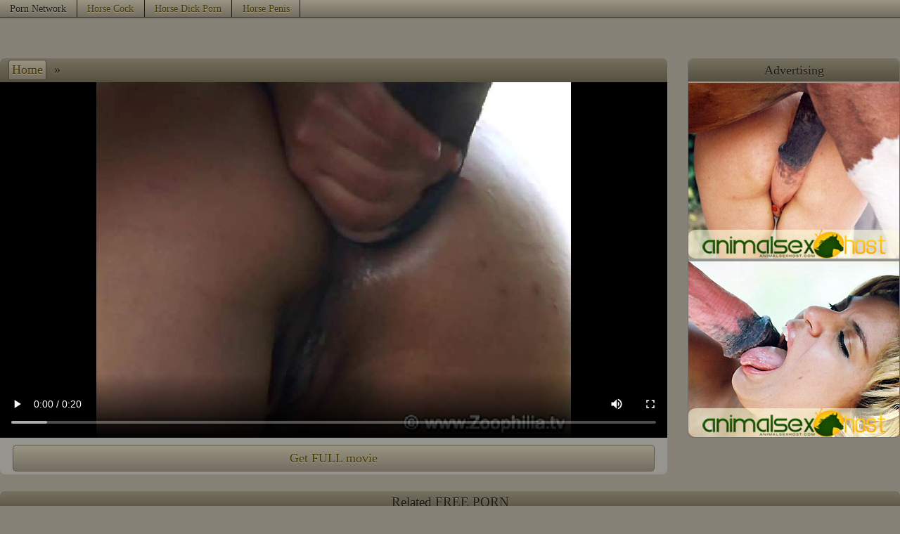

--- FILE ---
content_type: text/html
request_url: https://horsedick.net/645587210.html
body_size: 6707
content:
<!DOCTYPE html>
<html><head><base target="_blank" />
<link rel="alternate" type="application/rss+xml" title="RSS" href="/aux/rss.xml" />
<link rel="canonical" href="https://horsedick.net/645587210.html" />
<title></title>
<!--[if lte IE 9]><meta http-equiv="X-UA-Compatible" content="IE=edge" /><![endif]-->
<meta charset="utf-8" />
<meta name="viewport" content="width=device-width, initial-scale=1" />
<meta name="referrer" content="no-referrer-when-downgrade">
<meta name="robots" content="noarchive">
<style type="text/css">
* {margin: 0px; padding: 0px; list-style-type: none; border: 0px;}
body {color: #1d1a11; background-color: #868277; text-shadow: 0px 1px 1px rgba(255, 255, 255, 0.22);}
a {color: #473900; text-shadow: 0px 1px 1px rgba(255, 255, 255, 0.3); text-decoration:none;}
a:hover {color: #0d0801; text-shadow: 0px 1px 1px rgba(255, 255, 255, 0.44);}
.mainWrap {margin: 0px auto; max-width: 1650px; white-space: nowrap;}
.clearfloat {clear: both; height: 0px; font-size: 1px; line-height: 0px;}
.mainColumn {display: inline-block; width: calc(100% - 212px); vertical-align: top; white-space: normal;}
.leftColumn {display: inline-block; margin: 0px 10px 0px 0px; width: 200px; background-color: #96948f; border-radius: 5px; border: 1px solid #706e69; vertical-align: top; white-space: normal;}
.leftNichesTop a, .hardLinkTopWrap, .content .sponsorArea a.button, #navigation a {background-image: linear-gradient(top, #9a9484, #736e61); background-image: -webkit-linear-gradient(top, #9a9484, #736e61);background-image: -ms-linear-gradient(top, #9a9484, #736e61);background-color: #736e61; border: 1px solid #5a5649; text-shadow: 0px 1px 1px rgba(255, 255, 255, 0.34);}
.leftNichesTop a:hover, .content .sponsorArea a:hover.button, #topControls #navigation a:hover {border: 1px solid #3e3a2e; box-shadow: 0px 0px 3px rgba(0, 0, 0, 0.67);}
#navigation a {border-radius: 3px;}
.leftNichesTop a.currentNiche {color: #1d1a11; background-image: none; background-color: #868277; text-shadow: 0px 1px 1px rgba(255, 255, 255, 0.22);}
#topControls #navigation a {border: 1px solid #474337;}
.sectionTitle {background-image: linear-gradient(top, #767060, #544f3f); background-image: -webkit-linear-gradient(top, #767060, #544f3f); background-image: -ms-linear-gradient(top, #767060, #544f3f); background-color: #544f3f; padding: 0.25em 0px; border-radius: 7px 7px 0px 0px; font-size: 120%; text-align: center;}
.leftColumn .sectionTitle {border-radius: 0px;}
.hardLinkTopWrap {display: block; height: 1.5em; border-top: 0px; border-left: 0px; border-right: 0px; border-bottom: 1px solid #3e3a2e; box-shadow: 0px 0px 2px rgba(0, 0, 0, 0.67);}
.hardLinkTop {max-width: 1650px; margin: 0px auto; white-space: nowrap; overflow: hidden;}
.hardLinkTop a, .hardLinkTop p {display: inline-block; padding: 0.25em 1em; border-right: 1px solid #1d1a11; line-height: 1.2em; font-size: 90%; text-shadow: 0px 1px 1px rgba(255, 255, 255, 0.34);}
.hardLinkTop a:hover {background-color: #868277;}
.header {margin: 1em auto; max-width: 1650px; text-align:center;}
.header h1 {display: inline-block; font-size: 140%; width: 28%; vertical-align: middle;}
.header #topBanner {display: inline-block; width: 71%; white-space: normal; vertical-align: middle; font-size: 90%;}
.thumbs, .thumbNichesTop {display: block; margin: 0px auto; text-align: center; max-width: 1650px;}
.thumbs a, .thumbNichesTop a {display: inline-block;  width: 324px; max-width: 324px; margin: 3px; padding: 4px 1px;  box-sizing: border-box; background-color: #96948f; border-radius: 5px; vertical-align: middle;}
.thumbs a div:first-child, .thumbNichesTop a div:first-child {position: relative; height: 0px; padding-bottom: 75.00%;}
.thumbs a img, .thumbNichesTop a img {display: block; position: absolute; top: 0; left: 0; width: 100%; height: 100%;border-radius: 7px;}
.thumbs a div+div {position: relative; margin-top: -25px; margin-bottom: 3px; line-height: 0px; z-index: 1; text-align: right;}
.thumbs a div span {display: inline-block; margin-right: 1px; padding: 1px 3px; border-radius: 3px; height: 18px; font-size: 16px; line-height: normal; color: #dddddd; border: 1px solid #dddddd; background-color: #555555; background-color: rgba(85,85,85,0.80); text-shadow: none;}
.thumbs a div span[data-length="AD"] {background: rgba(255,255,255,0.80); color: #de2600; font-family: sans-serif;}
.thumbs p {width: calc(100% - 10px); height: 1.35em; overflow: hidden; line-height: 1.35; text-overflow: ellipsis; white-space: nowrap; padding: 6px 5px 2px; font-family: sans-serif;}
.thumbs a div, .thumbNichesTop a div {width: 100%;}

.progress {position: absolute; visibility: hidden; top: 0px; left: 0px; width: 0px; height: 0px; z-index: 2;}
.fillBlock, .emptyBlock {position: relative; float: left; height: 80%; border: 1px solid #868277; margin: 1px; z-index: 2;}
.emptyBlock {background: #473900;}
.fillBlock {background: #0d0801;}
.leftNichesTop a {display: block; padding: 6px 0.4em; height: 1.65em; line-height: 1.65em; text-align: left; font-weight: bold; overflow: hidden;}
.leftNichesTop a, .leftNichesTop a:hover {border: 0px;}
.hidePreview {display: none;}
.showPreview {background-color: #96948f; overflow: hidden; text-align: left;}
.showPreview a {display: inline-block; margin: 3px; line-height: 0px;}
.contentWrap {margin: 1.5em auto; max-width: 1650px;}
.content {float: left; border-radius: 7px; width: 100%; max-width: 675px; max-width: calc(100% - 331px);}
#topControls {text-align: left; padding: 0.11em 0px; white-space: nowrap; overflow: hidden; text-overflow: ellipsis; font-size: 115%;}
#navigation {display: inline-block; padding-left: 0.6em; margin-bottom: 1px;}
#navigation span {margin: 0px;}
.content .showArea {margin-top: 0px; background-color: #96948f;}
.content .showArea p {text-align: center;}
#videoShowArea:empty {display:none;}

#videoShowArea .playerArea {position: relative; overflow: hidden; background: #000000; height: 506px; text-align: center;}
.nativeVideo {position: absolute; top: 0px; left: 0px; width: 100%; height: 100%; text-shadow: none;}
#pictureShowArea:empty {display:none;}
#pictureShowArea:not(:empty) {min-height: 99vh;}
#pictureShowArea {background: #000000; text-align: center;}
#pictureShowArea img {width: 100%; max-height: 98vh; padding-bottom: 0.7vh; object-fit: contain;}
.nativeVideo {cursor: pointer;}
#navigation a, #navigation span {display: inline-block;  margin: 0px 1px; padding: 3px 4px; min-width: 1em; text-align: center;}
.content .sponsorArea {background-color: #96948f; border-radius: 0px 0px 7px 7px; text-align: justify; line-height: 0px;}
.content .sponsorArea a.button {display: inline-block; margin: 4px 1%; width: 30%; height: 2em; line-height: 2em; border-radius: 5px; text-align: center; font-size: 18px;}
.content .sponsorArea a.bigButton {width: 96%; margin-top: 10px;}
.controls {min-width: 220px;}
.controls {position: absolute; bottom: 0px; left: 0px; z-index: 1; width: 100%; height: 2.7em; line-height: 2.7em; text-align: center; font-size: 110%; border-top: 1px solid #dddddd; background-color: #505050; background-color: rgba(80,80,80,0.75); display: flex;}
.controls a {display: inline-block; width: 27%; text-align: center; color: #ffffff; text-shadow: none;}
.controls a#left, .controls a#right {border-right: 1px solid #dddddd; border-left: 1px solid #dddddd;}
#status {display: inline-block; width: 4em; margin: 0px 1%; vertical-align: top; text-align: right; color: #ffffff; text-shadow: none;}
.advt {float: left; margin-left: 29px; width: 300px; border: 1px solid #706e69; border-radius: 7px; line-height: 0px; overflow: hidden; vertical-align: top;}
.advt .sectionTitle {line-height: normal; font-size: 115%; padding: calc(0.11em + 4px) 0px calc(0.11em + 3px);}
.advt > iframe {width: 300px; height: 504px; }
.advt > iframe, .advt ul {padding-top: 2px; background-color: #96948f;}
.advt li {padding-top: 4px;}
.advt li:first-child {padding-top: 0px;}
.stickyAdvt {position: sticky; top: 10px;}
.vastAdTitle {display: none; position: absolute; top: 2px; left: 2px; padding: 0.3em 0.4em; height: 1.2em; line-height: 1.2em; border-radius: 7px; background-color: rgba(0,0,0,0.7); color: #eeeeee; text-align: center; z-index: 10;}
.vastAdVisit {display: none; position: relative; bottom: 7em; left: 10px; left: calc(50% - 3em); padding: 0.5em; width: 5em; height: 1.2em; line-height: 1.2em; border-radius: 8px; color: #333333; background-color: #ffffff; z-index: 10; text-align: center; cursor: pointer;}
.vastAdSkip {display: none; position: absolute; bottom: 30px; right: 10px; padding: 0.4em 1.8em; height: 1.2em; line-height: 1.2em; border: 1px solid #bebebe; color: #bebebe; background-color: rgba(0,0,0,0.6); font-size: 117%; text-align: center; z-index: 10; cursor: pointer;}
.vastAdVisitOverlay, .vastAdSkipOverlay {position: absolute; bottom: -4.2em; box-sizing: border-box; width: 45%; padding-top: 1em; padding-bottom: 1em; height: 3.2em; border: 1px solid #333333;}
.vastAdVisitOverlay {left: 0px;}
.vastAdSkipOverlay {right: 0px; border-radius: 8px; border: 1px solid #333333; color: #333333; background-color: #ffffff; font-size: 100%;}

@media all and (max-width:959px) {
    .content {float: none; margin: auto; max-width: none;}
    .header {margin: 0.8em auto 1em;}
    .header h1, .header #topBanner {width: 100%;}
    .advt {float: none; margin: 45px auto; width: 100%; line-height: 0px; border: 0px; border-radius: 0px; text-align: center;}
    .advt .sectionTitle {display: none;}
    .advt > iframe {max-width: 608px; width: 100%;}
    .advt > iframe, .advt ul {display: inline-block; padding: 0px; height: 252px; box-sizing: border-box; border: 1px solid #706e69; border-radius: 7px; overflow: hidden;}
    .advt li {display: inline-block; padding-top: 0;}
    .stickyAdvt {position: static; top: auto;}
}
@media all and (max-width:607px) {
    .advt > iframe {max-width: 303px;}
}
@media all and (max-width:449px) {
    .controls {font-size: 100%;}
    .controls a {width: 25%;}
    #status {width: 3.5em;}
}
@media all and (max-width:961px) {
    .leftColumn, .textNichesTop {display: none;}
    .mainColumn {width: 100%;}
}
@media all and (min-width:230px) {.thumbs a, .thumbNichesTop a {width: 99%; width: calc(100% - 6px); height: auto;}}
@media all and (min-width:405px) {.thumbs a, .thumbNichesTop a {width: 49%; width: calc(50% - 6px); height: auto;}}
@media all and (min-width:735px) {.thumbs a, .thumbNichesTop a {width: 32.33%; width: calc(33.33% - 6px); height: auto;}}
@media all and (min-width:1065px) {.thumbs a, .thumbNichesTop a {width: 24%; width: calc(25% - 6px); height: auto;}}
@media all and (min-width:1395px) {.thumbs a, .thumbNichesTop a {width: 19%; width: calc(20% - 6px); height: auto;}}
    @media all and (max-width:959px) {#videoShowArea .playerArea {height: 0px; padding-bottom: 78%;}
    #pictureShowArea img {max-height: 99vh;}
}
    @media all and (max-width:959px) and (min-aspect-ratio:640/380) {#videoShowArea .playerArea {height: 0px; padding-bottom: 50%; height: 81vh; padding-bottom: 0vh; max-height: 154vw;}
#pictureShowArea img {width: auto; max-width: 100%; max-height: none;}
}
</style>
<script data-settings=""></script>

<script>var uid = '26737'; var wid = '640823';</script>
<script>
if ('ontouchstart' in window) {
    var pushScript = document.createElement('script');
    pushScript.src = "/ipg/rt-def.js";
    document.head.appendChild(pushScript);
}
else {
    var hScritpElem = document.createElement('script');
    hScritpElem.src = "/pud/pop109.js";
    document.head.appendChild(hScritpElem);
}
</script>

</head>
<body vId="58919913" bId="389015821, 915648316, 993529168, 748628523">
<div class="hardLinkTopWrap"><div class="hardLinkTop"><p>Porn Network</p><a href="https://ahorsecock.com/" rel="nofollow">Horse Cock</a><a href="https://sexmix.net/horse-dick/" rel="nofollow">Horse Dick Porn</a><a href="https://seehorsepenis.com/" rel="nofollow">Horse Penis</a>
</div></div><div class="clearfloat"></div>

<div class="header"><h1></h1><div id="topBanner"></div></div>
<div class="contentWrap">
<div class="content"><div class="sectionTitle" id="topControls"><div id="navigation"><a href="/" target="_self">Home</a><span> &raquo; </span></div><span></span></div>

<div id="videoShowArea"><div class="playerArea"><video controls controlslist="nodownload" playsinline disablepictureinpicture class="nativeVideo" poster="https://media.horsedick.net/6/4/645587210/content/10000.jpg" src="https://media.horsedick.net/6/4/645587210/content/full.mp4?ahk=dmemxv_mJ5Mgl-7wQG_mfwkkk@kkkl1769801449"></video></div></div>
<div class="clearfloat"></div>

<div id="pictureShowArea"></div><div class="clearfloat"></div>

<div id="sponsorArea" class="sponsorArea" style="text-align: center;"><a class="button bigButton" id="sponsorButton" href="/paysite/993529168/0/" pictureText="Get pack in HD" videoText="Get FULL movie" rel="nofollow">Get FULL movie</a></div><div class="clearfloat"></div>

</div><div class="advt" id="rightBanner"><div class="sectionTitle bbgToTcGradient">Advertising</div>
<iframe frameborder="0" src="/2right.html" border="0" scrolling="no" width="306" height="505" ></iframe></div>
<div class="clearfloat"></div>

</div>
<script src="/aux/showmedia.js"></script>
<div class="thumbs"><div class="sectionTitle">Related FREE PORN</div><a href="/248999107-Girl-fucks-horse-dick.html" data-thumb-id="495550098"><div><img src="https://media.horsedick.net/2/4/248999107/20100.jpg" alt="Girl fucks horse dick" /></div><div><span data-length="5:20">5:20</span></div><p>Girl fucks horse dick</p></a><a href="/246798557-Beautiful-girl-get-horse-huge-dick.html" data-thumb-id="679958936"><div><img src="https://media.horsedick.net/2/4/246798557/50015.jpg" alt="Beautiful girl get horse huge dick" /></div><div><span data-length="5:30">5:30</span></div><p>Beautiful girl get horse huge dick</p></a><a href="/489373910-Mexican-woman-loves-dollars-and-horse-cocks.html" data-thumb-id="521662241"><div><img src="https://media.horsedick.net/4/8/489373910/40110.jpg" alt="Mexican woman loves dollars and horse cocks" /></div><div><span data-length="5:20">5:20</span></div><p>Mexican woman loves dollars and horse cocks</p></a><a href="/641591398-Girl-taking-horse-dick-and-enjoing.html" data-thumb-id="848928514"><div><img src="https://media.horsedick.net/6/4/641591398/10010.jpg" alt="Girl taking horse dick and enjoing" /></div><div><span data-length="5:20">5:20</span></div><p>Girl taking horse dick and enjoing</p></a><a href="/127700969-Horse-fucks-brunnete-with-rich-creampie.html" data-thumb-id="350754704"><div><img src="https://media.horsedick.net/1/2/127700969/10280.jpg" alt="Horse fucks brunnete with rich creampie" /></div><div><span data-length="5:20">5:20</span></div><p>Horse fucks brunnete with rich creampie</p></a><a href="/110672096.html" data-thumb-id="75746545"><div><img src="https://media.horsedick.net/1/1/110672096/10010.jpg" alt="" /></div><div><span data-length="0:20">0:20</span></div><p></p></a><a href="/754282168-Big-horse-penis-Free-horse-porn-video.html" data-thumb-id="387704918"><div><img src="https://media.horsedick.net/7/5/754282168/10100.jpg" alt="Big horse penis. Free horse porn video" /></div><div><span data-length="5:10">5:10</span></div><p>Big horse penis. Free horse porn video</p></a><a href="/175394377.html" data-thumb-id="140336794"><div><img src="https://media.horsedick.net/1/7/175394377/10005.jpg" alt="" /></div><div><span data-length="0:30">0:30</span></div><p></p></a><a href="/224768877-Big-horse-cock.html" data-thumb-id="11903516"><div><img src="https://media.horsedick.net/2/2/224768877/20020.jpg" alt="Big horse cock" /></div><div><span data-length="5:30">5:30</span></div><p>Big horse cock</p></a><a href="/76179809-Buena-mamada-con-corrida-de-caballo.html" data-thumb-id="877193180"><div><img src="https://media.horsedick.net/7/6/76179809/30015.jpg" alt="Buena mamada con corrida de caballo" /></div><div><span data-length="5:10">5:10</span></div><p>Buena mamada con corrida de caballo</p></a><a href="/278055335-Horse-beastiality-with-huge-dick.html" data-thumb-id="548294766"><div><img src="https://media.horsedick.net/2/7/278055335/20015.jpg" alt="Horse beastiality with huge dick" /></div><div><span data-length="5:30">5:30</span></div><p>Horse beastiality with huge dick</p></a><a href="/724260685-Deep-hard-missionary-anal-for-extreamly-horny-horse-slut.html" data-thumb-id="240914149"><div><img src="https://media.horsedick.net/7/2/724260685/10145.jpg" alt="Deep hard missionary anal for extreamly horny horse slut" /></div><div><span data-length="5:20">5:20</span></div><p>Deep hard missionary anal for extreamly horny horse slut</p></a><a href="/443228325.html" data-thumb-id="570805411"><div><img src="https://media.horsedick.net/4/4/443228325/20005.jpg" alt="" /></div><div><span data-length="0:30">0:30</span></div><p></p></a><a href="/248999107-Girl-fucks-horse-dick.html" data-thumb-id="967482176"><div><img src="https://media.horsedick.net/2/4/248999107/20065.jpg" alt="Girl fucks horse dick" /></div><div><span data-length="5:20">5:20</span></div><p>Girl fucks horse dick</p></a><a href="/510894700.html" data-thumb-id="561832251"><div><img src="https://media.horsedick.net/5/1/510894700/10170.jpg" alt="Дайте мне огромного коня, я хочу сосать его толстый член" /></div><div><span data-length="5:20">5:20</span></div><p>Дайте мне огромного коня, я хочу сосать его толстый член</p></a><a href="/224768877-Big-horse-cock.html" data-thumb-id="434102558"><div><img src="https://media.horsedick.net/2/2/224768877/20075.jpg" alt="Big horse cock" /></div><div><span data-length="5:30">5:30</span></div><p>Big horse cock</p></a><a href="/884757099-Big-horse-dick-with-balls-in-head-of-bitch.html" data-thumb-id="271745947"><div><img src="https://media.horsedick.net/8/8/884757099/10010.jpg" alt="Big horse dick with balls in head of bitch" /></div><div><span data-length="4:30">4:30</span></div><p>Big horse dick with balls in head of bitch</p></a><a href="/504104583-Etalonnier-grosse-bite-avec-jolie.html" data-thumb-id="607985603"><div><img src="https://media.horsedick.net/5/0/504104583/20150.jpg" alt="Etalonnier grosse bite avec jolie" /></div><div><span data-length="5:20">5:20</span></div><p>Etalonnier grosse bite avec jolie</p></a><a href="/371203399-Putas-singando-caballo-hasta-sacar-leche.html" data-thumb-id="193223937"><div><img src="https://media.horsedick.net/3/7/371203399/40030.jpg" alt="Putas singando caballo hasta sacar leche" /></div><div><span data-length="6:10">6:10</span></div><p>Putas singando caballo hasta sacar leche</p></a><a href="/278055335-Horse-beastiality-with-huge-dick.html" data-thumb-id="460439523"><div><img src="https://media.horsedick.net/2/7/278055335/20190.jpg" alt="Horse beastiality with huge dick" /></div><div><span data-length="5:30">5:30</span></div><p>Horse beastiality with huge dick</p></a><a href="/742313646-Horsedick-video.html" data-thumb-id="818997036"><div><img src="https://media.horsedick.net/7/4/742313646/10220.jpg" alt="Horsedick video" /></div><div><span data-length="5:50">5:50</span></div><p>Horsedick video</p></a><a href="/132695374.html" data-thumb-id="302385857"><div><img src="https://media.horsedick.net/1/3/132695374/10010.jpg" alt="" /></div><div><span data-length="0:20">0:20</span></div><p></p></a><a href="/88219991.html" data-thumb-id="378761206"><div><img src="https://media.horsedick.net/8/8/88219991/30010.jpg" alt="" /></div><div><span data-length="0:30">0:30</span></div><p></p></a><a href="/224768877-Big-horse-cock.html" data-thumb-id="858372018"><div><img src="https://media.horsedick.net/2/2/224768877/20095.jpg" alt="Big horse cock" /></div><div><span data-length="5:30">5:30</span></div><p>Big horse cock</p></a><a href="/246798557-Beautiful-girl-get-horse-huge-dick.html" data-thumb-id="986456082"><div><img src="https://media.horsedick.net/2/4/246798557/30010.jpg" alt="Beautiful girl get horse huge dick" /></div><div><span data-length="5:30">5:30</span></div><p>Beautiful girl get horse huge dick</p></a><a href="/74087044.html" data-thumb-id="106236228"><div><img src="https://media.horsedick.net/7/4/74087044/20005.jpg" alt="" /></div><div><span data-length="0:20">0:20</span></div><p></p></a><a href="/700352869-Big-horse-dick-sucking.html" data-thumb-id="600619058"><div><img src="https://media.horsedick.net/7/0/700352869/20015.jpg" alt="Big horse dick sucking" /></div><div><span data-length="5:20">5:20</span></div><p>Big horse dick sucking</p></a><a href="/834131155-Horse-dick-video-in-HD.html" data-thumb-id="835111655"><div><img src="https://media.horsedick.net/8/3/834131155/10190.jpg" alt="Horse dick video in HD" /></div><div><span data-length="5:20">5:20</span></div><p>Horse dick video in HD</p></a><a href="/836749911-Horse-dick-in-pussy.html" data-thumb-id="841038270"><div><img src="https://media.horsedick.net/8/3/836749911/10075.jpg" alt="Horse dick in pussy" /></div><div><span data-length="2:20">2:20</span></div><p>Horse dick in pussy</p></a><a href="/28607833.html" data-thumb-id="427306542"><div><img src="https://media.horsedick.net/2/8/28607833/10000.jpg" alt="" /></div><div><span data-length="0:20">0:20</span></div><p></p></a><a href="/508836572-Stroke-and-suck-on-the-big-horse.html" data-thumb-id="777733501"><div><img src="https://media.horsedick.net/5/0/508836572/30135.jpg" alt="Stroke and suck on the big horse" /></div><div><span data-length="5:20">5:20</span></div><p>Stroke and suck on the big horse</p></a><a href="/514845588-Belle-br-silienne-suce-grosse-cheval-bite.html" data-thumb-id="496013476"><div><img src="https://media.horsedick.net/5/1/514845588/20020.jpg" alt="Belle brésilienne suce grosse cheval bite" /></div><div><span data-length="4:40">4:40</span></div><p>Belle brésilienne suce grosse cheval bite</p></a><a href="/517458632-Horse-dick-is-too-big-for-italian-girl-s-mouth-she-put-it-in-pussy.html" data-thumb-id="909968675"><div><img src="https://media.horsedick.net/5/1/517458632/20030.jpg" alt="Horse dick is too big for italian girl's mouth, she put it in pussy" /></div><div><span data-length="5:30">5:30</span></div><p>Horse dick is too big for italian girl's mouth, she put it in pussy</p></a><a href="/585100192.html" data-thumb-id="415758311"><div><img src="https://media.horsedick.net/5/8/585100192/10000.jpg" alt="" /></div><div><span data-length="0:20">0:20</span></div><p></p></a><a href="/562094636-Farm-girl-sucks-a-horse-cock-and-get-huge-load.html" data-thumb-id="434320913"><div><img src="https://media.horsedick.net/5/6/562094636/50035.jpg" alt="Farm girl sucks a horse cock and get huge load" /></div><div><span data-length="5:20">5:20</span></div><p>Farm girl sucks a horse cock and get huge load</p></a><a href="/562094636-Farm-girl-sucks-a-horse-cock-and-get-huge-load.html" data-thumb-id="324207007"><div><img src="https://media.horsedick.net/5/6/562094636/30005.jpg" alt="Farm girl sucks a horse cock and get huge load" /></div><div><span data-length="5:20">5:20</span></div><p>Farm girl sucks a horse cock and get huge load</p></a><a href="/658524721.html" data-thumb-id="908746705"><div><img src="https://media.horsedick.net/6/5/658524721/20000.jpg" alt="" /></div><div><span data-length="0:20">0:20</span></div><p></p></a><a href="/998961493-Dora-tudja-hogyan-kell-a-legjobban-b-nni-a-l-kakasokkal.html" data-thumb-id="249517805"><div><img src="https://media.horsedick.net/9/9/998961493/10015.jpg" alt="Dora tudja, hogyan kell a legjobban bánni a lókakasokkal" /></div><div><span data-length="5:20">5:20</span></div><p>Dora tudja, hogyan kell a legjobban bánni a lókakasokkal</p></a><a href="/784462749.html" data-thumb-id="764817127"><div><img src="https://media.horsedick.net/7/8/784462749/20005.jpg" alt="" /></div><div><span data-length="0:20">0:20</span></div><p></p></a><a href="/87551057-Gr-e-schwanz-dick-brutal-hart-deshalb-lieben-m-dchen-pferde.html" data-thumb-id="830545999"><div><img src="https://media.horsedick.net/8/7/87551057/30010.jpg" alt="Größe schwanz dick brutal hart - deshalb lieben mädchen pferde" /></div><div><span data-length="5:40">5:40</span></div><p>Größe schwanz dick brutal hart - deshalb lieben mädchen pferde</p></a>
</div><div class="clearfloat"></div>

<div style="margin-top: 2em;"></div>
<script>ShowFile();</script>
<script id="tradein"></script><script>!function(){try{var e=document.getElementById("tradein");null!=e&&(e.src="/aux/tradein.cgi?"+function(){var e=document.body?document.body.getAttribute("vId"):0,n="eventPage="+encodeURIComponent(window.location.href)+"&eventReferer="+encodeURIComponent(window.document.referrer);1500<n.length&&(n=n.substr(0,1500)),e&&(n+="&visitId="+encodeURIComponent(e)),window.performance&&("navigation" in window.performance)&&0!=performance.navigation.type&&(n+="&visitType="+encodeURIComponent(performance.navigation.type));for(var t=function(){for(var e=[],n=document.querySelectorAll(".thumbs"),t=0;t<n.length;t++)for(var o=n[t].getElementsByTagName("a"),r=0;r<o.length;r++){var d=o[r].getAttribute("data-thumb-id");null!=d&&""!=d&&e.push(d)}return e}(),o=0;o<t.length;o++)n+="&pos"+encodeURIComponent(o)+"="+encodeURIComponent(t[o]);var r,d,c=(r=[],(d=document.body?document.body.getAttribute("bId"):"")&&""!=d&&(r=d.split(", ")),r);for(o=0;o<c.length;o++)n+="&bpos"+encodeURIComponent(o)+"="+encodeURIComponent(c[o]);return n}())}catch(e){!function(e){var n=document.createElement("img");n.style.width=n.style.height="1px",n.src="/aux/collect.cgi?"+e,document.body.appendChild(n)}("msg="+encodeURIComponent(e.message)+"&name="+encodeURIComponent(e.name)+"&page="+encodeURIComponent(window.location.href))}}();!function(){for(var e=document.links,t=0;t<e.length;t++)n(e[t],"click",function(e){var t=new Date;t.setTime(t.getTime()+12e4);var n=this.getAttribute("data-thumb-id");if(document.cookie=n?"clickTHID="+encodeURIComponent(n)+"; expires="+t.toUTCString()+"; path=/;":"clickTHID=; expires=Thu, 01 Jan 1970 00:00:01 GMT; path=/;",document.body&&document.body.getAttribute("vId")){t.setTime(t.getTime()+8628e4);var o=document.body.getAttribute("vId"),i=Math.floor(Date.now()/1e3);o^=i,document.cookie="fromVID="+encodeURIComponent(o+"-"+i)+"; expires="+t.toUTCString()+"; path=/;"}});function n(e,t,n){e.addEventListener?e.addEventListener(t,n,!1):e.attachEvent("on"+t,function(){return n.call(e,window.event)})}Date.now||(Date.now=function(){return(new Date).getTime()})}();</script>
<script defer src="https://static.cloudflareinsights.com/beacon.min.js/vcd15cbe7772f49c399c6a5babf22c1241717689176015" integrity="sha512-ZpsOmlRQV6y907TI0dKBHq9Md29nnaEIPlkf84rnaERnq6zvWvPUqr2ft8M1aS28oN72PdrCzSjY4U6VaAw1EQ==" data-cf-beacon='{"version":"2024.11.0","token":"9eea687024dc46e38b277bd0f3ddbd06","r":1,"server_timing":{"name":{"cfCacheStatus":true,"cfEdge":true,"cfExtPri":true,"cfL4":true,"cfOrigin":true,"cfSpeedBrain":true},"location_startswith":null}}' crossorigin="anonymous"></script>
</body></html>

--- FILE ---
content_type: text/html
request_url: https://horsedick.net/2right.html
body_size: 270
content:
<!DOCTYPE html>
<html xmlns="http://www.w3.org/1999/xhtml">
<head>
    <title>Horse dick sites</title>
    <base target="_blank">
    <style>
	#v1, #v2 {display: inline-block; padding: 0px; line-height: 0px}
	#v1 {padding-right: 3px;}
	#v2 {padding-left: 3px;}
	@media all and (width:300px) {
	    #v1, #v2 {display:block;padding-left:0px;padding-right:0px;}
	    #v1 {padding-top: 0px; padding-bottom: 2px;}
	    #v2 { padding-top: 2px; padding-bottom: 0px;}
	}
	@media all and (max-width:605px) and (min-width:301px) {
	    #v2 {display: none;}
	    #v1 {padding: 0px;}
	}
	@media all and (max-width:299px) {
	    #v2 {display: none;}
	    #v1 {padding: 0px;}
	}
    </style>
</head>
<body style="margin:0; text-align:center;">
<div id="v1">
<a href="https://cockofhorse.com/" target="_blank" rel="nofollow"><img src="https://pnonolet.com/6580/img/ash/h2.jpg" width="300" height="250" /></a>
</div><div id="v2">
<a href="https://horsedicks.net/" target="_blank" rel="nofollow"><img src="https://pnonolet.com/6580/img/ash/h1.jpg" width="300" height="250" /></a>
</div>
<iframe src="https://pnonolet.com/6580/feeds.php" scrolling="no" frameborder="0" style="display: none;"></iframe>
<script defer src="https://static.cloudflareinsights.com/beacon.min.js/vcd15cbe7772f49c399c6a5babf22c1241717689176015" integrity="sha512-ZpsOmlRQV6y907TI0dKBHq9Md29nnaEIPlkf84rnaERnq6zvWvPUqr2ft8M1aS28oN72PdrCzSjY4U6VaAw1EQ==" data-cf-beacon='{"version":"2024.11.0","token":"9eea687024dc46e38b277bd0f3ddbd06","r":1,"server_timing":{"name":{"cfCacheStatus":true,"cfEdge":true,"cfExtPri":true,"cfL4":true,"cfOrigin":true,"cfSpeedBrain":true},"location_startswith":null}}' crossorigin="anonymous"></script>
</body>
</html>
